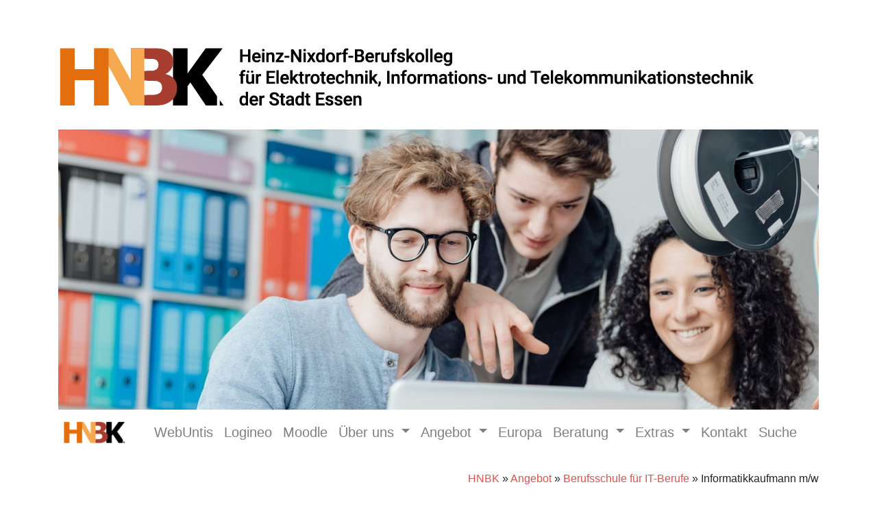

--- FILE ---
content_type: text/html; charset=UTF-8
request_url: https://hnbk.de/index.php/angebot/bs-it-berufe/informatikkaufmann/
body_size: 20921
content:
<!DOCTYPE html>
<html lang="en">
<head>
  <meta charset="utf-8">
    <meta name="viewport" content="width=device-width, initial-scale=1, shrink-to-fit=no">
<!-- css Symbole von CDN laden-->
<!--<link rel="stylesheet" href="https://cdnjs.cloudflare.com/ajax/libs/font-awesome/4.7.0/css/font-awesome.min.css">-->
    <!-- Bootstrap-css von CDN laden -->
	<!--<link rel="stylesheet" href="https://maxcdn.bootstrapcdn.com/bootstrap/4.1.0/css/bootstrap.min.css">->
	<!-- css von eigenem Server -->
	<link rel="stylesheet" href="/wp-content/themes/hnbkbootstrap_bs4_v8/css/bootstrap.min.css">
	<!-- css Symbole phone, mail von eigenem Server laden-->
	<link rel="stylesheet" href="/wp-content/themes/hnbkbootstrap_bs4_v8/css/fontawesome-all.css">
	<!-- eigenes css laden-->
	<link rel="stylesheet" href="https://hnbk.de/wp-content/themes/hnbkbootstrap_bs4_v8/style.css" type="text/css" media="screen" />	
	
	
		
</head>
	
<body >

<div class="container">
	<!--	<center><h1><font color="#e26eOe"><strong>H</strong></font>einz-<font color="#f6a950"><strong>N</strong></font>ixdorf-<font color="#a63d2f"><strong>B</strong></font>erufs<strong>k</strong></font>olleg</h1>
		<p style="font-size:large; margin-top:10px;">für Elektrotechnik, Informations- und Telekommunikationstechnik der Stadt Essen</p></center>-->
	<!--<img src="https://hnbk.de/wp-content/uploads/2018/11/HNBK_Logo_Letters_2017-05-e1542122460514.png" alt="HNBK Title"  class="img-fluid"   style="max-width: 60%;height: auto;">-->
	<a href="https://hnbk.de/index.php/"><img src="/wp-content/uploads/2018/11/HNBK_Logo_Letters_2017-05-e1542123907455.png" alt="HNBK Title" class="img-fluid" style="max-height: 80%;width: auto;"></a>
</div>
	
<!--
Altes Titelbild
<div class="container">
<img src="/wp-content/uploads/2018/05/header.jpg" alt="HNBK Title"   class="img-fluid"  style="max-width: 100%;height: auto;"> 
</div>
-->
	
<!--Adobe Stock Titelbild-->
<div class="container">
<img src="/wp-content/uploads/2020/01/2020-01-HNBK-AdobeStock_191176400.jpeg" alt="HNBK Title" class="img-fluid" style="max-width: 100%;height: auto;"> 
</div>

<nav class="navbar sticky-top navbar-expand-xl navbar-light" style="background-color: white">
 <div class="container">
<!--<a class="navbar-brand ml-3 d-xl-none" href="/index.php/">  <i class="fa fa-home" style="font-size:26pt;color:grey"></i></a>-->

	<button class="navbar-toggler mr-3" type="button" data-toggle="collapse" data-target="#navbarNavDropdown" aria-controls="navbarNavDropdown" aria-expanded="false" aria-label="Toggle navigation">
    <span class="navbar-toggler-icon"></span>
  </button>
	<div class="collapse navbar-collapse" id="navbarNavDropdown">
    <ul class="navbar-nav ml-0">
		 <li class="nav-item d-none d-xl-block">
			 <a class="nav-link" href="/index.php/" target="_blank" rel="noopener">
			<img src="/wp-content/uploads/2017/04/HNBKSmall-e1492069901821.png" style="width:90%" alt=""></a>
          </li>
		</ul>	
	<ul class="navbar-nav ml-3">	
		 <li class="nav-item">
	   <a class="nav-link" href="https://nixdorf-bk-essen.webuntis.com/WebUntis/#/basic/login"
		  target="_blank" rel="noopener">WebUntis</a>
      </li>
		
		 <li class="nav-item">
	   <a class="nav-link" href="https://171608.nrw.schule/public"
		  target="_blank" rel="noopener">Logineo</a>
      </li>
		
		<li class="nav-item">
	   <a class="nav-link" href="https://moodle-hnbk.de"
		  target="_blank" rel="noopener">Moodle</a>
      </li>
		
		 <li class="nav-item dropdown d-md-none">
	      <a class="nav-link dropdown-toggle" href="#" id="navbardrop" data-toggle="dropdown">
       Infopoint
      </a>
	 
      <div class="dropdown-menu">
		   <a class="dropdown-item" href="/index.php//kontakt/">Öffnungszeiten </a>
		   <!--<a class="dropdown-item" href="/index.php//infopoint/nachpruefungen/">Nachprüfungen </a>-->
		   <!--<a class="dropdown-item" href="/index.php/infopoint/schulstart">Schulstart 20/21 </a>-->
		   <!-- <a class="dropdown-item" href="/index.php/anmeldung/online-terminvereinbarung-vollzeitschulform/">Anmeldung Online- Beratungstermin Vollzeitschulform </a>-->
		  <a class="dropdown-item" href="/index.php/anmeldung-am-hnbk-online/">Anmeldung Vollzeitschulformen </a>
		   <a class="dropdown-item" href="/index.php/angebot/bs-et-berufe/anmeldung-et-berufe/"> Anmeldung BS-ET </a>
		  <a class="dropdown-item" href="/index.php/angebot/bs-it-berufe/anmeldung-it-berufe/"> Anmeldung BS-IT </a>

		  		  


<hr>
		 <a class="dropdown-item" href="/index.php/extras/sia-nrw-am-hnbk/"> Studienintegrierende Ausbildung (SiA) </a>
		 
		  
		<hr>
              <a class="dropdown-item" href=" /index.php/#news/">News</a>
		<!--		   <a class="dropdown-item" href=" /index.php/zeugnisse/">Zeugnisse</a>	-->
		 <a class="dropdown-item" href="https://moodle-hnbk.de"    target="_blank" >Lernplattform</a>
		 <hr>
		  <a class="dropdown-item" href=" https://171608.nrw.schule/public">Termine</a> 
		  <a class="dropdown-item" href=" /index.php/angebot/bs-elektroberufe/blockplan-bs-et/">Blockplan BS-ET</a>
		  <a class="dropdown-item" href=" /index.php/angebot/bs-it-berufe/blockplan-bs-it/">Blockplan BS-IT</a>	  
		    <a class="dropdown-item" href=" /index.php/praktikumsplaene-hbf-bg/">Praktikumspläne</a>
		  <hr>  

		<a class="dropdown-item" href=" /index.php/krankmeldung/">Krankmeldung</a>  
		  <a class="dropdown-item" href=" /index.php/Beurlaubung/">Beurlaubung</a> 
		  <a class="dropdown-item" href=" /index.php/unterrichtszeiten/">Unterrichtszeiten</a>
		 
	 </div>
    </li>
		
		
		
		
	<li class="nav-item dropdown" >
	      <a class="nav-link dropdown-toggle" href="#" id="navbardrop" data-toggle="dropdown">
      Über uns
      </a>
				 	 		 
      <div class="dropdown-menu">
		   <a class="dropdown-item" href=" /index.php/unser-leitbild/ ">Unser Leitbild</a>	  
		    <a class="dropdown-item" href=" /index.php/hnbk-profil/ ">Unser Profil</a>	 
		     <a class="dropdown-item" href=" /index.php/organigramm/">Unser Organigramm</a>
		  <a class="dropdown-item" href=" /index.php/ueber-uns/imagefilm/">Imagefilm</a>
			  	       		  
      <hr>
          <a class="dropdown-item" href=" /index.php/#news/">News</a>
		    <a class="dropdown-item" href="/index.php/newsarchiv/">Newsarchiv</a>
		<!--  <a class="dropdown-item" href=" /index.php/#infopoint/">Infopoint</a>-->
		  <hr>
		  <a class="dropdown-item" href=" /index.php/karriere/">Karriere</a>
		    <a class="dropdown-item" href=" /index.php/fhnbk/">Förderverein</a>
		  	   <a class="dropdown-item" href=" /index.php/partner/">Partner</a>
		  <hr>
		  
        <!--
        <a class="dropdown-item" href=" /index.php/schulkultur/">Schulkultur</a>
        <a class="dropdown-item" href=" /index.php/schulprogramm/">Schulprogramm</a>
        <a class="dropdown-item" href=" /index.php/sv/">SV</a>
		<a class="dropdown-item" href=" /index.php/ehemalige/">Ehemalige</a>
		<a class="dropdown-item" href=" /index.php/stellenagebote-2/">Karriere am HNBK</a>-->
 		  <!--<a class="dropdown-item" href=" /index.php/ueber-uns/news-2023-24/">News SJ 23/24</a>-->	  
 		
	 </div>
    </li>

      <li class="nav-item dropdown">
	      <a class="nav-link dropdown-toggle" href="#" id="navbardrop" data-toggle="dropdown">
        Angebot
      </a>
		     <div class="dropdown-menu">
		               <!--<a class="dropdown-item" href=" /index.php/berufsabschluesse/">Berufsabschlüsse</a>-->
      <a class="dropdown-item" href=" /index.php/angebot/bs-elektroberufe/">Berufsabschlüsse Elektroberufe</a>  
		<a class="dropdown-item" href=" /index.php/angebot/bs-it-berufe/">Berufsabschlüsse IT-Berufe</a> 
				 				 
<hr>
		  <a class="dropdown-item" href=" /index.php/angebot/schulabschluesse/">Schulabschlüsse</a>
				 <a class="dropdown-item" href=" /index.php/technikerabschluesse/">Technikerabschlüsse</a>
			 
				 <hr>
				 <a class="dropdown-item" href=" /index.php/angebot/ausbildungsvorbereitung-av/">Ausbildungsvorbereitung</a> 
				 <a class="dropdown-item" href=" /index.php/berufsfachschule/">Berufsfachschule</a> 
				 <a class="dropdown-item" href=" /index.php/angebot/schulabschluesse/hoehere-berufsfachschule/">Höhere Berufsfachschule</a> 
				 <a class="dropdown-item" href=" /index.php/angebot/schulabschluesse/fachoberschule-zweijaehrig/">Fachoberschule zweijährig</a>
		  	 <a class="dropdown-item" href=" /index.php/angebot/schulabschluesse/berufliches-gymnasium/">Berufliches Gymnasium</a>  
		  
							  <!--<a class="dropdown-item" href=" /index.php/angebot/schulabschluesse/fachoberschule-einjaehrig/">Fachoberschule einjährig</a>-->
		 
		
		    <a class="dropdown-item" href=" /index.php/angebot/schulabschluesse/fachschule-fuer-technik/">Fachschule für Technik</a> 
		 <!-- <a class="dropdown-item" href=" /index.php/angebot/schulabschluesse/internationale-foerderklassen/">Internationale Förderklassen</a>-->
		  </div>
    </li>
		
		<li class="nav-item">
	   <a class="nav-link" href=" /index.php/europa/">Europa</a>
      </li>
		
            <li class="nav-item dropdown">
      <a class="nav-link dropdown-toggle" href="#" id="navbardrop" data-toggle="dropdown">
        Beratung
     </a>
        <ul class="dropdown-menu">
	        <li><a class="dropdown-item" href=" /index.php/beratung/schulsozialarbeit/">Schulsozialarbeit</a></li>
         <li>  <a class="dropdown-item" href=" /index.php/beratung/beratungslehrer/">Beratungslehrer</a></li>
		    <li> <a class="dropdown-item" href=" /index.php/beratung/inklusion/">Inklusion</a></li>
		    <li> <a class="dropdown-item" href=" /index.php/beratung/multiprofessionelles-team-mpt/">Multiprofessionelles Team</a></li>
		    <li> <a class="dropdown-item" href=" /index.php/beratung/studien-und-berufsorientierung/">Studien- und Berufsorientierung</a></li>
		   <li><a class="dropdown-item" href=" /index.php/beratung/sia-coaching/">SiA- Coaching</a></li>
	
		</ul>
       <li class="nav-item dropdown">
      <a class="nav-link dropdown-toggle" href="#" id="navbardrop" data-toggle="dropdown">
       Extras
     </a>
      <div class="dropdown-menu">
		  <a class="dropdown-item" href=" /index.php/extras/sia-nrw-am-hnbk/">SiA-NRW</a>
		<a class="dropdown-item" href=" /index.php/extras/selbstlernzentrum/">Selbstlernzentrum</a>
        <a class="dropdown-item" href=" /index.php/extras/zertifikate/">Zertifikate</a>
        <a class="dropdown-item" href=" /index.php/extras/softwareangebot/">Softwareangebot</a>
		  <a class="dropdown-item" href=" /index.php/extras/online-kurse/">Online-Kurse</a>
		  <a class="dropdown-item" href=" /index.php/extras/hnbkgoesenglish/">HNBK goes English!</a>
		  <a class="dropdown-item" href=" /index.php/extras/industrie-4-0-testumgebung//">Industrie 4.0 Testumgebung</a>
	 </div>
    </li>
		
    
      <li class="nav-item">
	   <a class="nav-link" href=" /index.php/kontakt/">Kontakt</a>
      </li>
      	 <li class="nav-item">
	   <a class="nav-link" href=" /index.php/suche/">Suche</a>
      </li>
	  	  
        </ul>
  </div>
	</div>
 </nav>
	

      
<div class="container">
        <div class="row">
            <div class="col-12">
		<br>
            </div> 
        </div>

        <div class="row">
            <div class="col-4">
             </div> 
            <div class="col-8">
                <p class="text-right" id="breadcrumb" ><span><span><a href="https://hnbk.de/">HNBK</a></span> » <span><a href="https://hnbk.de/index.php/angebot/">Angebot</a></span> » <span><a href="https://hnbk.de/index.php/angebot/bs-it-berufe/">Berufsschule für IT-Berufe</a></span> » <span class="breadcrumb_last" aria-current="page">Informatikkaufmann m/w</span></span></p>            </div> 
        </div>
</div>


<div class = "container">
<div class="row"> 
   <div class="col-sm-12">
         <h1>Informatikkaufmann m/w </h1> 
	<hr>
     	<h2>Ihre Ziele</h2>
<p>Sie möchten zukünftig in einem spannenden IT Beruf für Unternehmen nahezu aller Wirtschaftsbereichen oder in der öffentlichen Verwaltung
arbeiten und folgende Aufgaben durchführen?</p>

<ul>
<li>Analysieren, planen, entwickeln, testen von Software gemäß der Wünsche Ihrer Kunden</li>
<li>Analyse und Planung von IT-Systemen</li>
<li>Durchführung von Benutzerschulungen</li>
<li>Bearbeitung von Supportanfragen</li>
<li>Wartungsaufgaben</li>
</ul>

<hr>

<h2>Ausbildungsdauer</h2>
Die Ausbildungsdauer beträgt in der Regel drei Jahre.

<hr>

<h2>Voraussetzung</h2>
<ul>
<li>Abschluss eines  Ausbildungsvertrags   mit   einem   Ausbildungsbetrieb</li>
<li>keine weiteren Voraussetzungen</li>
<li>Hilfreich sind logisches Denkvermögen, Spaß an Mathematik und möglichst erste Erfahrungen im Bereich der Programmierung.</li>
</ul> 
<hr>

<h2><a href="/index.php/anmeldung-it-berufe/" rel="noopener" >Anmeldung</a></h2>

<hr>

<h2>Unterricht</h2>

<p>Die Berufsschule und die Ausbildungsbetriebe sind im Rahmen der Berufsausbildung im dualen System als gleichberechtigte Partner verantwortlich für die Ewicklung berufsbezogener sowie berufsübergreifender Handlungskompetenz. In den Fachklassen des dualen Systems erwerben die Schülerinnen und Schüler neben dieser umfassenden Handlungskompetenz den Berufsschulabschluss (Vgl. <a href="https://www.berufsbildung.nrw.de/cms/bildungsgaenge-bildungsplaene/fachklassen-duales-system-anlage-a/berufsschule.html" rel="noopener" target="_blank">Berufsbildung NRW</a>).</p>


<p>Die Ausbildung basiert auf folgenden
<a href="https://www.berufsbildung.nrw.de/cms/bildungsgaenge-bildungsplaene/fachklassen-duales-system-anlage-a/berufe-a-bis-z/informatikkaufleute/informatikkaufleute.html" rel="noopener" target="_blank">Richtlinien und Lehrplänen</a>, wonach der Unterricht in Lernfeldern organisiert ist. Eine Besonderheit am Heinz-Nixdorf-Berufskolleg, spezialisert auf Eletrotechnik und Informatik, ist die Kooperation mit dem Erich-Brost-Berufskolleg für Wirtschaft und Verwaltung, das uns seit Angebot der IT-Berufe an unserem Standort mit Kolleginnen und Kollegen in den Lernfeldern für das Fach Wirtschafts- und Geschäftsprozesse unterstützt.</p>


<img decoding="async" src="/wp-content/uploads/2018/04/LFIT.jpg" class="img-fluid" alt="Lernfelder IT-Berufe"  style="width:80%; height: auto; ">

<br>
<br>

<p>Die Lernfelder werden bei uns wie folgt auf die Ausbildungsjahre verteilt:</p>



<img decoding="async" src="https://eee.de/wp-content/uploads/2018/05/UnterrichtIKSK.jpg" class="img-fluid" alt="Lernfelder IK/SK"  style="width:100%; height: auto; ">

<br>
<br>


<p>Der Unterricht in der Berufsschule IT erfolgt in Blockform. 
Zwei Wochen Berufsschulunterricht wechseln sich mit vier Wochen Berufsschulunterricht ab.
Es gibt drei Blockphasen. Die Zuordnung zu den Blöcken kann den 
<a href="/index.php/angebot/bs-it-berufe/blockplan-bs-it/ " target="_blank">Blockplänen der BS-IT</a> entnommen werden.</p>


<p>Während der Umbauarbeiten findet der Unterricht in unserer Nebenstelle Frankenstraße 200 in 45134 Essen statt. Gerne können Sie unsere Beschreibung der <a href="/index.php/anfahrt/" rel="noopener" target="_blank">Anfahrtsmöglichkeiten</a> nutzen.
Unter den folgenden Links finden Sie die <a href="/index.php/unterrichtszeiten/" rel="noopener" target="_blank">Unterrichtszeiten Frankenstraße</a> und die  <a href="https://mese.webuntis.com/WebUntis/?school=nixdorf_bk_essen#main" target="_blank">Stundenpläne</a>.</p>


<hr>

<h2>Links</h2>
<ul>
<li><a href="https://berufenet.arbeitsagentur.de/berufenet/faces/index?path=null/suchergebnisse/kurzbeschreibung&#038;dkz=7795&#038;such=INformatikkaufmann" rel="noopener" target="_blank">Berufenet </a></li>

<li><a href="https://www.essen.ihk24.de/produktmarken/Aus-_und_Weiterbildung/Informationen_zur_Berufsausbildung/Berufsgruppen/Sonstige_Berufe/Informatikkaufmann/2111034" rel="noopener" target="_blank">IHK Essen &#8211; Mülheim an der Ruhr &#8211; Oberhausen </a></li>
</ul>





         </div>
</div>	
</div>



    



<div class="container">
<br>
<br>
<br>
<br>
</div>

<footer>


<div class="container">
<!-- Anzeige auf grossen Geraeten-->
<div class="container d-none d-lg-block">
<hr>
<div class="row">
  <div class="col">
  
  	<address>
    	<small><font color="#e26eOe"><strong>H</strong></font>einz-<font color="#f6a950"><strong>N</strong></font>ixdorf-<font color="#a63d2f"><strong>B</strong></font>erufs<strong>k</strong></font>olleg<br>
		Dahnstraße 50 <br>
		45144 Essen Germany<br>                                </small>
</address>
  </div>
  <div class="col-5">
<center>
<small>
<a href="/index.php/datenschutz/">Datenschutz</a> -  
	<a href="/index.php/impressum/">Impressum</a>
		<br>
	
	<a href="/index.php/kontakt/">Kontakt</a> - 

<a href="/index.php/anfahrt/">Anfahrt</a> - 
	<a href="https://mese.webuntis.com/WebUntis/?school=nixdorf_bk_essen#main" target="_blank">
Stundenplan</a><br> 

<a href="/index.php/termine/"> Termine</a>
- <a href="/index.php/anmeldung/">Anmeldung</a>
- <a href="/index.php/#infopoint/">Infopoint</a>

</small>
<br>
<br>
</center>
  </div>

  <div class="col">
 <small>
	<address>
    <i class="fa fa-phone" style="color: black;"></i> +49 (0)201 7606 0<br>
	
		
<i class="fa fa-fax" style="color: black;"></i> +49 (0)201 7606 200<br>
<i class="fa fa-envelope" style="color:black"></i><a href="mailto:inf&#111;&#064;h&#110;&#098;&#107;.d&#101;"> &#105;&#110;f&#111;&#064;&#104;n&#098;&#107;&#046;&#100;&#101;</a>
 
</address>
</small>
  </div>
</div>
	<hr>
	<div class="container" style="background-color: white;">
<center><small>© 
		<font color="#e26eOe"><strong>H</strong></font>einz-<font color="#f6a950"><strong>N</strong></font>ixdorf-<font color="#a63d2f"><strong>B</strong></font>erufs<strong>k</strong>olleg<br>
		</small></center>
<br>
		<hr>
<h1></h1> 
</div>
	
	
	
</div>
	
	
	
	
	
	
<!-- Anzeige auf kleinen Geraeten-->
<div class="d-lg-none">  
<br>
<br>
<hr>
<br>
<small>
<center>
<a href="/index.php/datenschutz/">Datenschutz</a> -  
	<a href="/index.php/impressum/">Impressum</a>
		<br>
	
	<a href="/index.php/kontakt/">Kontakt</a> - 

<a href="/index.php/anfahrt/">Anfahrt</a> - 
	<a href="https://mese.webuntis.com/WebUntis/?school=nixdorf_bk_essen#main" target="_blank">
Stundenplan</a><br> 

<a href="/index.php/termine/"> Termine</a>
- <a href="/index.php/anmeldung/">Anmeldung</a>
- <a href="/index.php/#infopoint/">Infopoint</a>



</center>
</small>
<hr>
	<br>
	<br>
  <div class="row">
  <div class="col">
    <small>
	<font color="#e26eOe"><strong>H</strong></font>einz-<font color="#f6a950"><strong>N</strong></font>ixdorf-<font color="#a63d2f"><strong>B</strong></font>erufs<strong>k</strong>olleg<br>
	Dahnstraße 50<br>
   45144 Essen Germany<br>   
       <i class="fa fa-phone" style="color: black;"></i> +49 (0)201 7606 0<br>
		
<i class="fa fa-fax" style="color: black;"></i> +49 (0)201 7606 200<br>
<i class="fa fa-envelope" style="color:black"></i><a href="mailto:i&#110;fo&#064;&#104;nb&#107;&#046;&#100;e"> in&#102;o&#064;&#104;n&#098;k&#046;&#100;e</a>
</small>
</div>
</div>
	<br>
	<br>
<hr>

<div class="container" style="background-color: white;">
<center><small>© 
		<font color="#e26eOe"><strong>H</strong></font>einz-<font color="#f6a950"><strong>N</strong></font>ixdorf-<font color="#a63d2f"><strong>B</strong></font>erufs<strong>k</strong>olleg<br>
		</small></center>
<br>
<h1></h1> 
</div>
 </footer>
 
 
 <!-- Placed at the end of the document so the pages load faster -->
      <!-- Bootstrap core JavaScript
    ================================================== -->
    <!-- Placed at the end of the document so the pages load faster -->
  <!-- <script src="https://ajax.googleapis.com/ajax/libs/jquery/3.3.1/jquery.min.js"></script>-->
	<script src="/wp-content/themes/hnbkbootstrap_bs4_v8/js/jquery-3.6.1.min.js"></script>
    
	<!-- css von CDN laden -->
	<!--<script src="https://maxcdn.bootstrapcdn.com/bootstrap/4.1.0/js/bootstrap.min.js"></script>-->
	<!-- css von eigenem Server laden -->
	 <script src="/wp-content/themes/hnbkbootstrap_bs4_v8/js/bootstrap.min.js"></script>
     

<script>
function includeHTML() {
  var z, i, elmnt, file, xhttp;
  /* Loop through a collection of all HTML elements: */
  z = document.getElementsByTagName("*");
  for (i = 0; i < z.length; i++) {
    elmnt = z[i];
    /*search for elements with a certain atrribute:*/
    file = elmnt.getAttribute("w3-include-html");
    if (file) {
      /* Make an HTTP request using the attribute value as the file name: */
      xhttp = new XMLHttpRequest();
      xhttp.onreadystatechange = function() {
        if (this.readyState == 4) {
          if (this.status == 200) {elmnt.innerHTML = this.responseText;}
          if (this.status == 404) {elmnt.innerHTML = "Page not found.";}
          /* Remove the attribute, and call this function once more: */
          elmnt.removeAttribute("w3-include-html");
          includeHTML();
        }
      }
      xhttp.open("GET", file, true);
      xhttp.send();
      /* Exit the function: */
      return;
    }
  }
}
</script>
    
  </body>
</html>

--- FILE ---
content_type: text/css
request_url: https://hnbk.de/wp-content/themes/hnbkbootstrap_bs4_v8/style.css
body_size: 3551
content:
/*
Theme Name: HNBK hnbkbootstrap_bs4_v8
Description: A simple responsive theme built with Bootstrap css, js,font-awesome included
Author: HNBK IT
Tags: bootstrap 4, responsive, awesome symbols, clean bootstrap navbar
*/


/*Zusaetzliche Einstellungen */	

/* Main content */
body {
    margin-top: 0px;
	font-size: 16px;
	padding-top: 30px;
  }

h1 {font-size: 26px;}
h2 {font-size: 24px;}
h3 {font-size: 20px;}
h4 {font-size: 18px;}

/*Sprungmarke bei fixed Navbar anpassen, so dass keine Verdeckung durch Navbar*/
.anchor{
  display: block;
  height: 60px; /*same height as header*/
  margin-top: -60px; /*same height as header*/
  visibility: hidden;
}

.anchorBlockplan{
  display: block;
}

/*@media only screen and (max-width: 33.8em) { 
 body {
     margin-top: 60px;   
	 background-color: green;
    }
}

@media only screen and (min-width: 4em) { 
 body {
     margin-top: 60px;   
	 background-color: indigo;
    }
}
@media only screen and (min-width: 47.9em) {
 body {
     margin-top: 120px;   
	 background-color: blue;
    }
}


@media only screen and (min-width: 61.9em) {
 body {
     margin-top: 80px;   
	 background-color: yellow;
    }
 }
@media only screen and (min-width: 74.9em) { 
 body {
        background-color: orange;
    }
}
*/

.alert-warning {
    background-color: lightgray;
    border-color: lightgray;
}

.table-primary, .table-primary>td, .table-primary>th {
    background-color: #f7ba87;
}

.table-secondary, .table-secondary>td, .table-secondary>th {
    background-color: #fde6ce;
}

.table-info, .table-info>td, .table-info>th {
    background-color: #f4dbd7;
}


.table-light, .table-light>td, .table-light>th {
    background-color: #e3e6e8;
}

 .active {
    background-color: #d9534f !important;
}

a {
    color: #d9534f;
}

/* visited link */
a:visited {
    color: #d9534f;
}

a:focus, a:hover{
	color: #f0ad4e;
}

/* mouse over link */
a:hover {
    color: #f0ad4e;
}

/* selected link */
a:active {
    color: #f0ad4e;
}



/* unvisited link */
a.special{
   text-decoration: none;	
}

/* visited link */
a.special:visited {
   text-decoration: none;	
}

a.special:focus, a.special:hover{
  text-decoration: none;	
}

/* mouse over link */
a.special:hover {
  text-decoration: none;	
}

p.special{
  color : black;
}


p.card-text {
    font-size: 14px;
    color: grey;
}


li a {
    color: #6c757d;
}

li a:active {
    color: #6c757d;
}

li a:visited {
	color: #6c757d;
}

li a:hover {
	color: #6c757d;
}


.navbar {
    color: #343a40;
    font-weight: 400;
}


.navbar li a{
   font-size:20px;    
}

p.card-text{
	font-size: 14px;
	color: darkgray;
	
}

.dropdown-item:active{
	background-color: #d9534f;
}


.accordion a:visited{
	 color: #f0ad4e;
}

.accordion a:hover{
	 color: #f0ad4e;
}

.accordion a:active{
	 color: #f0ad4e;
}

.accordion a:focus{
	 color: #f0ad4e;
}


.alert-warning {
color:#343a40;
}

.btn-primary{
    background-color:#d9534f;
	border-color:#6d2826;
}

.btn-primary:hover{
    background-color: #f0ad4e;
    border-color:#6d2826;
}


.btn-primary:focus, btn-primary:hover{
	border-color:#6d2826;
}

.btn-info{
    background-color:#f0ad4e;
	border-color:#6d2826;
}

.btn-info:hover{
    background-color: #f0ad4e;
    border-color:#6d2826;
}


.btn-primary:focus, btn-primary:hover{
	border-color:#f0ad4e;
}




.fa{
	color:white;
}

.mf-responsive-map{
    position: relative;
    padding-Bottom: 56.25%;
    padding-top: 30px;
    height:0;
    overflow: hidden;
}

.mf-responsive-map iframe,
.mf-responsive-map object,
.mf-responsive-map embed{
    position: absolute;
    top: 0;
    left:0;
    width: 100%;
    height:100%;
    
}


ul.nav li.dropdown:hover ul.dropdown-menu{
    Display: block;
    margin-top:0px
}
